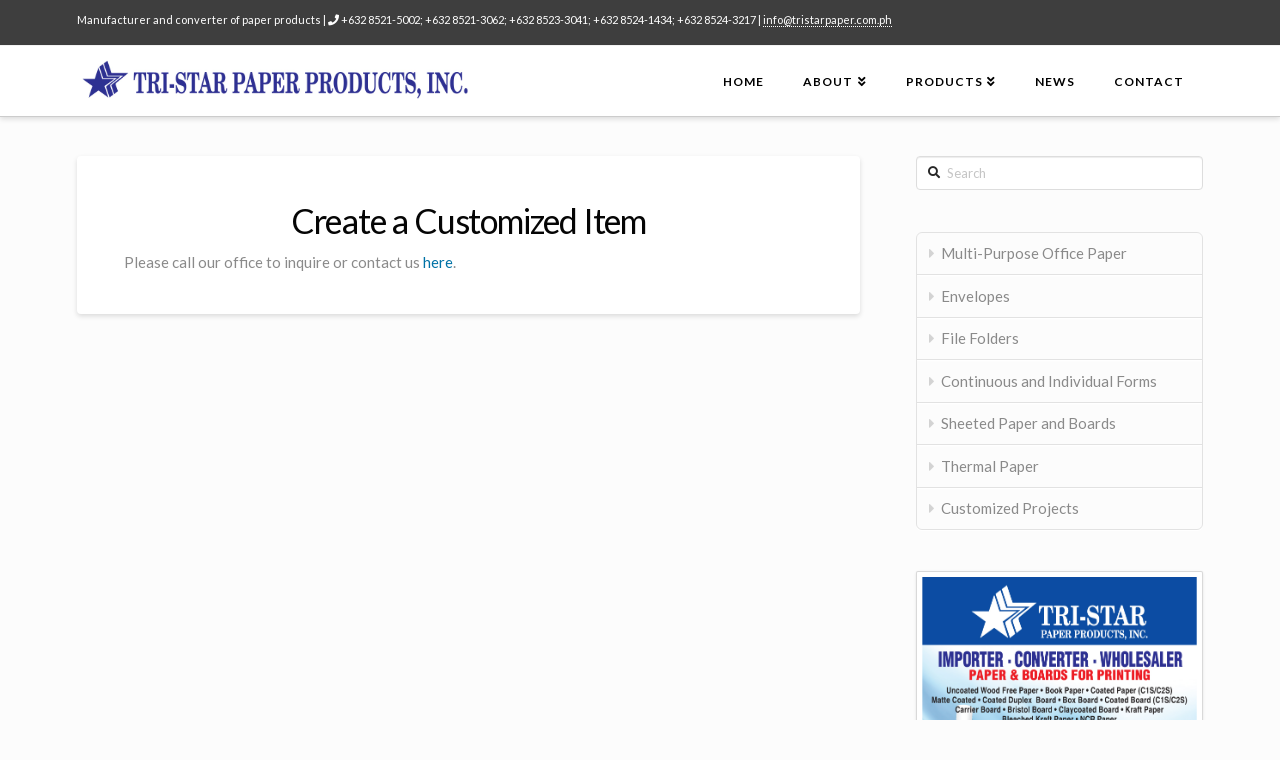

--- FILE ---
content_type: text/html; charset=UTF-8
request_url: http://tristarpaper.com.ph/customized-items/
body_size: 8878
content:



<!DOCTYPE html>

<html class="no-js" lang="en">

<head>
  
<meta charset="UTF-8">
<meta name="viewport" content="width=device-width, initial-scale=1.0">
<link rel="pingback" href="http://tristarpaper.com.ph/xmlrpc.php">
<title>Create a Customized Item | Tri-Star Paper Products</title>
<link rel='dns-prefetch' href='//s.w.org' />
<link rel="alternate" type="application/rss+xml" title="Tri-Star Paper Products &raquo; Feed" href="http://tristarpaper.com.ph/feed/" />
<link rel="alternate" type="application/rss+xml" title="Tri-Star Paper Products &raquo; Comments Feed" href="http://tristarpaper.com.ph/comments/feed/" />
		<script type="text/javascript">
			window._wpemojiSettings = {"baseUrl":"https:\/\/s.w.org\/images\/core\/emoji\/12.0.0-1\/72x72\/","ext":".png","svgUrl":"https:\/\/s.w.org\/images\/core\/emoji\/12.0.0-1\/svg\/","svgExt":".svg","source":{"concatemoji":"http:\/\/tristarpaper.com.ph\/wp-includes\/js\/wp-emoji-release.min.js?ver=5.2.18"}};
			!function(e,a,t){var n,r,o,i=a.createElement("canvas"),p=i.getContext&&i.getContext("2d");function s(e,t){var a=String.fromCharCode;p.clearRect(0,0,i.width,i.height),p.fillText(a.apply(this,e),0,0);e=i.toDataURL();return p.clearRect(0,0,i.width,i.height),p.fillText(a.apply(this,t),0,0),e===i.toDataURL()}function c(e){var t=a.createElement("script");t.src=e,t.defer=t.type="text/javascript",a.getElementsByTagName("head")[0].appendChild(t)}for(o=Array("flag","emoji"),t.supports={everything:!0,everythingExceptFlag:!0},r=0;r<o.length;r++)t.supports[o[r]]=function(e){if(!p||!p.fillText)return!1;switch(p.textBaseline="top",p.font="600 32px Arial",e){case"flag":return s([55356,56826,55356,56819],[55356,56826,8203,55356,56819])?!1:!s([55356,57332,56128,56423,56128,56418,56128,56421,56128,56430,56128,56423,56128,56447],[55356,57332,8203,56128,56423,8203,56128,56418,8203,56128,56421,8203,56128,56430,8203,56128,56423,8203,56128,56447]);case"emoji":return!s([55357,56424,55356,57342,8205,55358,56605,8205,55357,56424,55356,57340],[55357,56424,55356,57342,8203,55358,56605,8203,55357,56424,55356,57340])}return!1}(o[r]),t.supports.everything=t.supports.everything&&t.supports[o[r]],"flag"!==o[r]&&(t.supports.everythingExceptFlag=t.supports.everythingExceptFlag&&t.supports[o[r]]);t.supports.everythingExceptFlag=t.supports.everythingExceptFlag&&!t.supports.flag,t.DOMReady=!1,t.readyCallback=function(){t.DOMReady=!0},t.supports.everything||(n=function(){t.readyCallback()},a.addEventListener?(a.addEventListener("DOMContentLoaded",n,!1),e.addEventListener("load",n,!1)):(e.attachEvent("onload",n),a.attachEvent("onreadystatechange",function(){"complete"===a.readyState&&t.readyCallback()})),(n=t.source||{}).concatemoji?c(n.concatemoji):n.wpemoji&&n.twemoji&&(c(n.twemoji),c(n.wpemoji)))}(window,document,window._wpemojiSettings);
		</script>
		<style type="text/css">
img.wp-smiley,
img.emoji {
	display: inline !important;
	border: none !important;
	box-shadow: none !important;
	height: 1em !important;
	width: 1em !important;
	margin: 0 .07em !important;
	vertical-align: -0.1em !important;
	background: none !important;
	padding: 0 !important;
}
</style>
	<link rel='stylesheet' id='wp-block-library-css'  href='http://tristarpaper.com.ph/wp-includes/css/dist/block-library/style.min.css?ver=5.2.18' type='text/css' media='all' />
<link rel='stylesheet' id='wp-block-library-theme-css'  href='http://tristarpaper.com.ph/wp-includes/css/dist/block-library/theme.min.css?ver=5.2.18' type='text/css' media='all' />
<link rel='stylesheet' id='rs-plugin-settings-css'  href='http://tristarpaper.com.ph/wp-content/plugins/revslider/public/assets/css/settings.css?ver=5.4.8.3' type='text/css' media='all' />
<style id='rs-plugin-settings-inline-css' type='text/css'>
#rs-demo-id {}
</style>
<link rel='stylesheet' id='x-stack-css'  href='http://tristarpaper.com.ph/wp-content/themes/x/framework/dist/css/site/stacks/integrity-light.css?ver=7.0.4' type='text/css' media='all' />
<link rel='stylesheet' id='x-cranium-migration-css'  href='http://tristarpaper.com.ph/wp-content/themes/x/framework/legacy/cranium/dist/css/site/integrity-light.css?ver=7.0.4' type='text/css' media='all' />
<script type='text/javascript' src='http://tristarpaper.com.ph/wp-includes/js/jquery/jquery.js?ver=1.12.4-wp'></script>
<script type='text/javascript' src='http://tristarpaper.com.ph/wp-includes/js/jquery/jquery-migrate.min.js?ver=1.4.1'></script>
<script type='text/javascript'>
/* <![CDATA[ */
var nrci_opts = {"gesture":"Y","drag":"Y","touch":"Y","admin":"Y"};
/* ]]> */
</script>
<script type='text/javascript' src='http://tristarpaper.com.ph/wp-content/plugins/no-right-click-images-plugin/no-right-click-images.js'></script>
<script type='text/javascript' src='http://tristarpaper.com.ph/wp-content/plugins/revslider/public/assets/js/jquery.themepunch.tools.min.js?ver=5.4.8.3'></script>
<script type='text/javascript' src='http://tristarpaper.com.ph/wp-content/plugins/revslider/public/assets/js/jquery.themepunch.revolution.min.js?ver=5.4.8.3'></script>
<script type='text/javascript' src='http://tristarpaper.com.ph/wp-content/plugins/cornerstone/assets/dist/js/site/cs-head.13a2f57.js'></script>
<link rel='https://api.w.org/' href='http://tristarpaper.com.ph/wp-json/' />
<link rel="canonical" href="http://tristarpaper.com.ph/customized-items/" />
<link rel='shortlink' href='http://tristarpaper.com.ph/?p=1507' />
<link rel="alternate" type="application/json+oembed" href="http://tristarpaper.com.ph/wp-json/oembed/1.0/embed?url=http%3A%2F%2Ftristarpaper.com.ph%2Fcustomized-items%2F" />
<link rel="alternate" type="text/xml+oembed" href="http://tristarpaper.com.ph/wp-json/oembed/1.0/embed?url=http%3A%2F%2Ftristarpaper.com.ph%2Fcustomized-items%2F&#038;format=xml" />
<meta name="generator" content="Powered by Slider Revolution 5.4.8.3 - responsive, Mobile-Friendly Slider Plugin for WordPress with comfortable drag and drop interface." />
<script type="text/javascript">function setREVStartSize(e){									
						try{ e.c=jQuery(e.c);var i=jQuery(window).width(),t=9999,r=0,n=0,l=0,f=0,s=0,h=0;
							if(e.responsiveLevels&&(jQuery.each(e.responsiveLevels,function(e,f){f>i&&(t=r=f,l=e),i>f&&f>r&&(r=f,n=e)}),t>r&&(l=n)),f=e.gridheight[l]||e.gridheight[0]||e.gridheight,s=e.gridwidth[l]||e.gridwidth[0]||e.gridwidth,h=i/s,h=h>1?1:h,f=Math.round(h*f),"fullscreen"==e.sliderLayout){var u=(e.c.width(),jQuery(window).height());if(void 0!=e.fullScreenOffsetContainer){var c=e.fullScreenOffsetContainer.split(",");if (c) jQuery.each(c,function(e,i){u=jQuery(i).length>0?u-jQuery(i).outerHeight(!0):u}),e.fullScreenOffset.split("%").length>1&&void 0!=e.fullScreenOffset&&e.fullScreenOffset.length>0?u-=jQuery(window).height()*parseInt(e.fullScreenOffset,0)/100:void 0!=e.fullScreenOffset&&e.fullScreenOffset.length>0&&(u-=parseInt(e.fullScreenOffset,0))}f=u}else void 0!=e.minHeight&&f<e.minHeight&&(f=e.minHeight);e.c.closest(".rev_slider_wrapper").css({height:f})					
						}catch(d){console.log("Failure at Presize of Slider:"+d)}						
					};</script>
<style id="x-generated-css">a,h1 a:hover,h2 a:hover,h3 a:hover,h4 a:hover,h5 a:hover,h6 a:hover,.x-breadcrumb-wrap a:hover,.widget ul li a:hover,.widget ol li a:hover,.widget.widget_text ul li a,.widget.widget_text ol li a,.widget_nav_menu .current-menu-item > a,.x-accordion-heading .x-accordion-toggle:hover,.x-comment-author a:hover,.x-comment-time:hover,.x-recent-posts a:hover .h-recent-posts{color:#0072a6;}a:hover,.widget.widget_text ul li a:hover,.widget.widget_text ol li a:hover,.x-twitter-widget ul li a:hover{color:#d62d30;}.rev_slider_wrapper,a.x-img-thumbnail:hover,.x-slider-container.below,.page-template-template-blank-3-php .x-slider-container.above,.page-template-template-blank-6-php .x-slider-container.above{border-color:#0072a6;}.entry-thumb:before,.x-pagination span.current,.flex-direction-nav a,.flex-control-nav a:hover,.flex-control-nav a.flex-active,.mejs-time-current,.x-dropcap,.x-skill-bar .bar,.x-pricing-column.featured h2,.h-comments-title small,.x-entry-share .x-share:hover,.x-highlight,.x-recent-posts .x-recent-posts-img:after{background-color:#0072a6;}.x-nav-tabs > .active > a,.x-nav-tabs > .active > a:hover{box-shadow:inset 0 3px 0 0 #0072a6;}.x-main{width:69.536945%;}.x-sidebar{width:25.536945%;}.x-comment-author,.x-comment-time,.comment-form-author label,.comment-form-email label,.comment-form-url label,.comment-form-rating label,.comment-form-comment label,.widget_calendar #wp-calendar caption,.widget.widget_rss li .rsswidget{font-family:"Lato",sans-serif;font-weight:400;}.p-landmark-sub,.p-meta,input,button,select,textarea{font-family:"Lato",sans-serif;}.widget ul li a,.widget ol li a,.x-comment-time{color:hsl(0,0%,54%);}.widget_text ol li a,.widget_text ul li a{color:#0072a6;}.widget_text ol li a:hover,.widget_text ul li a:hover{color:#d62d30;}.comment-form-author label,.comment-form-email label,.comment-form-url label,.comment-form-rating label,.comment-form-comment label,.widget_calendar #wp-calendar th,.p-landmark-sub strong,.widget_tag_cloud .tagcloud a:hover,.widget_tag_cloud .tagcloud a:active,.entry-footer a:hover,.entry-footer a:active,.x-breadcrumbs .current,.x-comment-author,.x-comment-author a{color:hsl(0,0%,2%);}.widget_calendar #wp-calendar th{border-color:hsl(0,0%,2%);}.h-feature-headline span i{background-color:hsl(0,0%,2%);}@media (max-width:979px){}html{font-size:15px;}@media (min-width:480px){html{font-size:15px;}}@media (min-width:767px){html{font-size:15px;}}@media (min-width:979px){html{font-size:15px;}}@media (min-width:1200px){html{font-size:15px;}}body{font-style:normal;font-weight:400;color:hsl(0,0%,54%);background-color:hsl(0,0%,99%);}.w-b{font-weight:400 !important;}h1,h2,h3,h4,h5,h6,.h1,.h2,.h3,.h4,.h5,.h6{font-family:"Lato",sans-serif;font-style:normal;font-weight:400;}h1,.h1{letter-spacing:-0.035em;}h2,.h2{letter-spacing:-0.035em;}h3,.h3{letter-spacing:-0.035em;}h4,.h4{letter-spacing:-0.035em;}h5,.h5{letter-spacing:-0.035em;}h6,.h6{letter-spacing:-0.035em;}.w-h{font-weight:400 !important;}.x-container.width{width:88%;}.x-container.max{max-width:1200px;}.x-main.full{float:none;display:block;width:auto;}@media (max-width:979px){.x-main.full,.x-main.left,.x-main.right,.x-sidebar.left,.x-sidebar.right{float:none;display:block;width:auto !important;}}.entry-header,.entry-content{font-size:1rem;}body,input,button,select,textarea{font-family:"Lato",sans-serif;}h1,h2,h3,h4,h5,h6,.h1,.h2,.h3,.h4,.h5,.h6,h1 a,h2 a,h3 a,h4 a,h5 a,h6 a,.h1 a,.h2 a,.h3 a,.h4 a,.h5 a,.h6 a,blockquote{color:hsl(0,0%,2%);}.cfc-h-tx{color:hsl(0,0%,2%) !important;}.cfc-h-bd{border-color:hsl(0,0%,2%) !important;}.cfc-h-bg{background-color:hsl(0,0%,2%) !important;}.cfc-b-tx{color:hsl(0,0%,54%) !important;}.cfc-b-bd{border-color:hsl(0,0%,54%) !important;}.cfc-b-bg{background-color:hsl(0,0%,54%) !important;}.x-btn,.button,[type="submit"]{color:hsl(0,0%,100%);border-color:rgb(139,139,139);background-color:rgb(139,139,139);text-shadow:0 0.075em 0.075em rgba(0,0,0,0.5);border-radius:0.25em;}.x-btn:hover,.button:hover,[type="submit"]:hover{color:hsl(0,0%,100%);border-color:#000066;background-color:#000066;text-shadow:0 0.075em 0.075em rgba(0,0,0,0.5);}.x-btn.x-btn-real,.x-btn.x-btn-real:hover{margin-bottom:0.25em;text-shadow:0 0.075em 0.075em rgba(0,0,0,0.65);}.x-btn.x-btn-real{box-shadow:0 0.25em 0 0 #a71000,0 4px 9px rgba(0,0,0,0.75);}.x-btn.x-btn-real:hover{box-shadow:0 0.25em 0 0 #a71000,0 4px 9px rgba(0,0,0,0.75);}.x-btn.x-btn-flat,.x-btn.x-btn-flat:hover{margin-bottom:0;text-shadow:0 0.075em 0.075em rgba(0,0,0,0.65);box-shadow:none;}.x-btn.x-btn-transparent,.x-btn.x-btn-transparent:hover{margin-bottom:0;border-width:3px;text-shadow:none;text-transform:uppercase;background-color:transparent;box-shadow:none;}.x-topbar .p-info a:hover,.x-widgetbar .widget ul li a:hover{color:#0072a6;}.x-topbar .p-info,.x-topbar .p-info a,.x-navbar .desktop .x-nav > li > a,.x-navbar .desktop .sub-menu a,.x-navbar .mobile .x-nav li > a,.x-breadcrumb-wrap a,.x-breadcrumbs .delimiter{color:hsl(0,0%,0%);}.x-navbar .desktop .x-nav > li > a:hover,.x-navbar .desktop .x-nav > .x-active > a,.x-navbar .desktop .x-nav > .current-menu-item > a,.x-navbar .desktop .sub-menu a:hover,.x-navbar .desktop .sub-menu .x-active > a,.x-navbar .desktop .sub-menu .current-menu-item > a,.x-navbar .desktop .x-nav .x-megamenu > .sub-menu > li > a,.x-navbar .mobile .x-nav li > a:hover,.x-navbar .mobile .x-nav .x-active > a,.x-navbar .mobile .x-nav .current-menu-item > a{color:hsl(0,0%,73%);}.x-navbar .desktop .x-nav > li > a:hover,.x-navbar .desktop .x-nav > .x-active > a,.x-navbar .desktop .x-nav > .current-menu-item > a{box-shadow:inset 0 4px 0 0 #0072a6;}.x-navbar .desktop .x-nav > li > a{height:70px;padding-top:30px;}.x-navbar-fixed-top-active .x-navbar-wrap{margin-bottom:1px;}.x-navbar .desktop .x-nav > li ul{top:55px;;}@media (max-width:979px){.x-navbar-fixed-top-active .x-navbar-wrap{margin-bottom:0;}}body.x-navbar-fixed-top-active .x-navbar-wrap{height:70px;}.x-navbar-inner{min-height:70px;}.x-brand{margin-top:12px;font-family:"Lato",sans-serif;font-size:22px;font-style:normal;font-weight:400;letter-spacing:0.038em;text-transform:uppercase;color:#0072a6;}.x-brand:hover,.x-brand:focus{color:#0072a6;}.x-brand img{width:400px;}.x-navbar .x-nav-wrap .x-nav > li > a{font-family:"Lato",sans-serif;font-style:normal;font-weight:700;letter-spacing:0.085em;text-transform:uppercase;}.x-navbar .desktop .x-nav > li > a{font-size:12px;}.x-navbar .desktop .x-nav > li > a:not(.x-btn-navbar-woocommerce){padding-left:20px;padding-right:20px;}.x-navbar .desktop .x-nav > li > a > span{margin-right:-0.085em;}.x-btn-navbar{margin-top:20px;}.x-btn-navbar,.x-btn-navbar.collapsed{font-size:20px;}@media (max-width:979px){body.x-navbar-fixed-top-active .x-navbar-wrap{height:auto;}.x-widgetbar{left:0;right:0;}}body input[type=text]
.wpcf7-not-valid,body input[type=email]
.wpcf7-not-valid,body input[type=tel]
.wpcf7-not-valid,body textarea.wpcf7-not-valid{border:1px solid #ec3c06;}body span.wpcf7-not-valid-tip{display:block;color:#ec3c06;border:none;position:relative;top:auto;left:auto;padding:0;margin-top:2px;background:none;font-size:15px;}body div.wpcf7-validation-errors{background:#ffe2e2;border:1px solid #ff8a8a;color:#ec3c06;}body div.wpcf7-response-output{margin:10px 0;padding:20px;box-sizing:border-box;-webkit-box-sizing:border-box;-moz-box-sizing:border-box;border-radius:5px;}body .wpcf7-mail-sent-ng{background:#fff2e2;border:1px solid #ffbc8a;color:#e17731;}body .wpcf7-mail-sent-ok{background:#e8ffe2;border:1px solid #6fdf51;color:#1ea524;}.wpcf7-captchac{padding:20px 40px;border:1px solid #dee1e1;margin-bottom:10px;}.x-colophon.bottom{background-color:#f1f1f1;border:none;}color:#000000;*/}*/.x-colophon.bottom,.x-colophon.bottom .x-nav li a,.x-colophon.bottom .x-social-global a i,.x-colophon.bottom .x-colophon-content a{color:#000000;}footer.x-colophon.bottom a:hover {color:red;}.sku_wrapper{display:none;}.quantity:after {content:"order/s";margin-left:10px}.cart .quantity {float:left;margin-right:40px}.order-status{display:none!important;}ul.tabs {display:none;}.x-colophon.top .widget{text-shadow:none;border:none;}.x-content-band.bg-image.parallax,.x-content-band.bg-pattern.parallax{background-position:center center !important;}x-container-fluid.width{width:100% !important;}.entry-wrap{padding-top:20px;}//rev slider maximum height
.rev_slider .tp-bgimg.defaultimg{background-position:center center !important;max-height:350px;}.rev_slider_wrapper,.rev_slider,.tp-fullwidth-forcer,.rev_slider .tp-bgimg.defaultimg{max-height:350px !important;}//revslider remove content band top
.home .x-container-fluid.max.width.offset.cf{margin-top:0;margin-bottom:0;}.rev_slider_wrapper{margin-top:-30px !important;}@media (max-width:410px){.x-brand{width:80%;}}@media (max-width:320px){.x-brand{width:70%;}}a.rsswidget{display:none;}.widget.widget_rss li{padding:0.4em;}.ubermenu .x-menu-item{float:right;padding:0px 0px;}.x-menu-item.x-menu-item-woocommerce{margin-top:0px;padding-top:0px;padding-bottom:10px;padding-left:10px;}#top .x-navbar .ubermenu-nav>li.x-menu-item-woocommerce>a{border:0;padding:0;}#top .x-navbar .ubermenu-nav .x-menu-item-woocommerce,#top .x-navbar .ubermenu-nav .x-menu-item-woocommerce .x-btn-navbar-woocommerce,#top .x-navbar .ubermenu-nav .x-menu-item-woocommerce:hover .x-btn-navbar-woocommerce{background:#fff;border-color:rgb(0,114,166);}#top .x-navbar .ubermenu-nav>li.x-menu-item-woocommerce>a .x-cart{margin:0;border:0.25em solid rgb(0,114,166);padding:0;overflow:auto;text-align:center;background-clip:content-box;}#top .x-navbar .ubermenu-nav>li.x-menu-item-woocommerce>a .x-cart>span{display:block;float:left;padding:0.35em 0.625em}#top .x-navbar .ubermenu-nav>li.x-menu-item-woocommerce>a .x-cart.rounded{border-radius:0.415em}#top .x-navbar .ubermenu-nav>li.x-menu-item-woocommerce>a .x-cart.inline.outer-inner{border-left:0}#top .x-navbar .ubermenu-nav>li.x-menu-item-woocommerce>a .x-cart.inline.inner-outer{border-right:0;}#top .x-navbar .ubermenu-nav>li.x-menu-item-woocommerce>a .x-cart.stacked>span{clear:both;width:100%;color:rgb(0,114,166);}#top .x-navbar .ubermenu-nav>li.x-menu-item-woocommerce>a .x-cart.stacked.outer-inner>span.inner,#top .x-navbar .ubermenu-nav>li.x-menu-item-woocommerce>a .x-cart.stacked.inner-outer>span.inner{padding-top:0.465em;padding-bottom:0.465em;background-color:rgb(0,114,166);color:#fff;}#top .x-navbar .ubermenu-nav>li.x-menu-item-woocommerce>a .x-cart.stacked.outer-inner>span.inner{border-top:0.25em solid}#top .x-navbar .ubermenu-nav>li.x-menu-item-woocommerce>a .x-cart.stacked.inner-outer>span.inner{border-bottom:0.25em solid}#x-content-band-1 .x-ul-icons li{line-height:1;margin-bottom:20px;}.page .entry-wrap{padding:0;}.x-topbar{background-color:#3e3e3e;}body .x-topbar .p-info,body .x-topbar .p-info a{color:#fff;}.x-topbar .p-info{color:yellow;}@media (max-width:767px){.x-topbar .p-info{background-color:#3e3e3e;}}@media (max-width:580px){a.x-brand img{width:280px;}}.x-navbar .desktop .x-nav > li > a:hover,.x-navbar .desktop .x-nav > .x-active > a,.x-navbar .desktop .x-nav > .current-menu-item > a{box-shadow:none;}</style><link rel="stylesheet" href="//fonts.googleapis.com/css?family=Lato:400,400i,700,700i&#038;subset=latin,latin-ext" type="text/css" media="all" data-x-google-fonts /></head>

<body class="page-template-default page page-id-1507 x-integrity x-integrity-light x-full-width-layout-active x-content-sidebar-active x-post-meta-disabled x-page-title-disabled x-navbar-fixed-top-active x-v7_0_4 cornerstone-v4_0_4">

  
  <div id="x-root" class="x-root">

    
    <div id="top" class="site">

    
  
  <header class="masthead masthead-inline" role="banner">
    

  <div class="x-topbar">
    <div class="x-topbar-inner x-container max width">
            <p class="p-info">Manufacturer and converter of paper products |

<i class="x-icon x-icon-phone" data-x-icon=""></i> +632 8521-5002; +632 8521-3062; +632 8523-3041; +632 8524-1434; +632 8524-3217 </a>
    | <span style="white-space: nowrap;"><a href="mailto: info@tristarpaper.com.ph">   info@tristarpaper.com.ph</a>
  </span></p>
            <div class="x-social-global"></div>    </div>
  </div>

    

  <div class="x-navbar-wrap">
    <div class="x-navbar">
      <div class="x-navbar-inner">
        <div class="x-container max width">
          
<a href="http://tristarpaper.com.ph/" class="x-brand img">
  <img src="//tristarpaper.com.ph/wp-content/uploads/2017/11/tristarlogoblue.jpg" alt="Tri-Star Paper Products"></a>
          
<a href="#" id="x-btn-navbar" class="x-btn-navbar collapsed" data-x-toggle="collapse-b" data-x-toggleable="x-nav-wrap-mobile" aria-expanded="false" aria-controls="x-nav-wrap-mobile" role="button">
  <i class="x-icon-bars" data-x-icon-s="&#xf0c9;"></i>
  <span class="visually-hidden">Navigation</span>
</a>

<nav class="x-nav-wrap desktop" role="navigation">
  <ul id="menu-main-menu" class="x-nav"><li id="menu-item-539" class="menu-item menu-item-type-post_type menu-item-object-page menu-item-home menu-item-539"><a href="http://tristarpaper.com.ph/"><span>Home</span></a></li>
<li id="menu-item-159" class="menu-item menu-item-type-custom menu-item-object-custom menu-item-has-children menu-item-159"><a><span>About</span></a>
<ul class="sub-menu">
	<li id="menu-item-23" class="menu-item menu-item-type-post_type menu-item-object-page menu-item-23"><a href="http://tristarpaper.com.ph/about/"><span>About</span></a></li>
	<li id="menu-item-19" class="menu-item menu-item-type-post_type menu-item-object-page menu-item-19"><a href="http://tristarpaper.com.ph/career/"><span>Careers</span></a></li>
	<li id="menu-item-128" class="menu-item menu-item-type-post_type menu-item-object-page menu-item-128"><a href="http://tristarpaper.com.ph/partnerships/"><span>Partnerships</span></a></li>
</ul>
</li>
<li id="menu-item-1147" class="menu-item menu-item-type-custom menu-item-object-custom current-menu-ancestor current-menu-parent menu-item-has-children menu-item-1147"><a><span>Products</span></a>
<ul class="sub-menu">
	<li id="menu-item-1525" class="menu-item menu-item-type-post_type menu-item-object-page menu-item-1525"><a href="http://tristarpaper.com.ph/multi-purpose-office-paper/"><span>Multi-Purpose Office Paper</span></a></li>
	<li id="menu-item-1526" class="menu-item menu-item-type-post_type menu-item-object-page menu-item-1526"><a href="http://tristarpaper.com.ph/envelopes/"><span>Envelopes</span></a></li>
	<li id="menu-item-1527" class="menu-item menu-item-type-post_type menu-item-object-page menu-item-1527"><a href="http://tristarpaper.com.ph/file-folders/"><span>File Folders</span></a></li>
	<li id="menu-item-1396" class="menu-item menu-item-type-custom menu-item-object-custom menu-item-1396"><a href="http://tristarpaper.com.ph/continuous-and-individual-forms/"><span>Continuous and Individual Forms</span></a></li>
	<li id="menu-item-1394" class="menu-item menu-item-type-custom menu-item-object-custom menu-item-1394"><a href="http://tristarpaper.com.ph/sheeted-paper-and-boards/"><span>Sheeted Paper and Boards</span></a></li>
	<li id="menu-item-1395" class="menu-item menu-item-type-custom menu-item-object-custom menu-item-1395"><a href="http://tristarpaper.com.ph/thermal-paper/"><span>Thermal Paper</span></a></li>
	<li id="menu-item-1432" class="menu-item menu-item-type-post_type menu-item-object-page menu-item-1432"><a href="http://tristarpaper.com.ph/customized-projects/"><span>Customized Projects</span></a></li>
	<li id="menu-item-1397" class="menu-item menu-item-type-custom menu-item-object-custom current-menu-item menu-item-1397"><a href="http://tristarpaper.com.ph/customized-items/" aria-current="page"><span>Create a Customized Item</span></a></li>
</ul>
</li>
<li id="menu-item-20" class="menu-item menu-item-type-post_type menu-item-object-page menu-item-20"><a href="http://tristarpaper.com.ph/news-and-events/"><span>News</span></a></li>
<li id="menu-item-18" class="menu-item menu-item-type-post_type menu-item-object-page menu-item-18"><a href="http://tristarpaper.com.ph/contact/"><span>Contact</span></a></li>
</ul></nav>

<div id="x-nav-wrap-mobile" class="x-nav-wrap mobile x-collapsed" data-x-toggleable="x-nav-wrap-mobile" data-x-toggle-collapse="1" aria-hidden="true" aria-labelledby="x-btn-navbar">
  <ul id="menu-main-menu-1" class="x-nav"><li class="menu-item menu-item-type-post_type menu-item-object-page menu-item-home menu-item-539"><a href="http://tristarpaper.com.ph/"><span>Home</span></a></li>
<li class="menu-item menu-item-type-custom menu-item-object-custom menu-item-has-children menu-item-159"><a><span>About</span></a>
<ul class="sub-menu">
	<li class="menu-item menu-item-type-post_type menu-item-object-page menu-item-23"><a href="http://tristarpaper.com.ph/about/"><span>About</span></a></li>
	<li class="menu-item menu-item-type-post_type menu-item-object-page menu-item-19"><a href="http://tristarpaper.com.ph/career/"><span>Careers</span></a></li>
	<li class="menu-item menu-item-type-post_type menu-item-object-page menu-item-128"><a href="http://tristarpaper.com.ph/partnerships/"><span>Partnerships</span></a></li>
</ul>
</li>
<li class="menu-item menu-item-type-custom menu-item-object-custom current-menu-ancestor current-menu-parent menu-item-has-children menu-item-1147"><a><span>Products</span></a>
<ul class="sub-menu">
	<li class="menu-item menu-item-type-post_type menu-item-object-page menu-item-1525"><a href="http://tristarpaper.com.ph/multi-purpose-office-paper/"><span>Multi-Purpose Office Paper</span></a></li>
	<li class="menu-item menu-item-type-post_type menu-item-object-page menu-item-1526"><a href="http://tristarpaper.com.ph/envelopes/"><span>Envelopes</span></a></li>
	<li class="menu-item menu-item-type-post_type menu-item-object-page menu-item-1527"><a href="http://tristarpaper.com.ph/file-folders/"><span>File Folders</span></a></li>
	<li class="menu-item menu-item-type-custom menu-item-object-custom menu-item-1396"><a href="http://tristarpaper.com.ph/continuous-and-individual-forms/"><span>Continuous and Individual Forms</span></a></li>
	<li class="menu-item menu-item-type-custom menu-item-object-custom menu-item-1394"><a href="http://tristarpaper.com.ph/sheeted-paper-and-boards/"><span>Sheeted Paper and Boards</span></a></li>
	<li class="menu-item menu-item-type-custom menu-item-object-custom menu-item-1395"><a href="http://tristarpaper.com.ph/thermal-paper/"><span>Thermal Paper</span></a></li>
	<li class="menu-item menu-item-type-post_type menu-item-object-page menu-item-1432"><a href="http://tristarpaper.com.ph/customized-projects/"><span>Customized Projects</span></a></li>
	<li class="menu-item menu-item-type-custom menu-item-object-custom current-menu-item menu-item-1397"><a href="http://tristarpaper.com.ph/customized-items/" aria-current="page"><span>Create a Customized Item</span></a></li>
</ul>
</li>
<li class="menu-item menu-item-type-post_type menu-item-object-page menu-item-20"><a href="http://tristarpaper.com.ph/news-and-events/"><span>News</span></a></li>
<li class="menu-item menu-item-type-post_type menu-item-object-page menu-item-18"><a href="http://tristarpaper.com.ph/contact/"><span>Contact</span></a></li>
</ul></div>

        </div>
      </div>
    </div>
  </div>

    
    </header>

    

  <div class="x-container max width offset">
    <div class="x-main left" role="main">

              
<article id="post-1507" class="post-1507 page type-page status-publish hentry no-post-thumbnail">
  <div class="entry-wrap">
                  


<div class="entry-content content">


  <div id="cs-content" class="cs-content" ><div id="x-section-1" class="x-section" style="margin: 0px;padding: 0px 0px; background-color: transparent;"  ><div class="x-container max width" style="margin: 0px auto 20px;padding: 0px;"  ><div  class="x-column x-sm x-1-1" style="padding: 0px;" >
<h3 style="text-align: center;">Create a Customized Item</h3>
<p>Please call our office to inquire or contact us <a href="http://tristarpaper.com.ph/contact">here</a>.</p>
</div></div></div></div>
  

</div>

  </div>
</article>        
      
    </div>

    

  <aside class="x-sidebar right" role="complementary">
          <div id="search-2" class="widget widget_search">
<form method="get" id="searchform" class="form-search" action="http://tristarpaper.com.ph/">
  <label for="s" class="visually-hidden">Search</label>
  <input type="text" id="s" class="search-query" name="s" placeholder="Search" />
</form></div><div id="nav_menu-2" class="widget widget_nav_menu"><div class="menu-product-sidebar-menu-2-container"><ul id="menu-product-sidebar-menu-2" class="menu"><li id="menu-item-1539" class="menu-item menu-item-type-post_type menu-item-object-page menu-item-1539"><a href="http://tristarpaper.com.ph/multi-purpose-office-paper/">Multi-Purpose Office Paper</a></li>
<li id="menu-item-1540" class="menu-item menu-item-type-post_type menu-item-object-page menu-item-1540"><a href="http://tristarpaper.com.ph/envelopes/">Envelopes</a></li>
<li id="menu-item-1541" class="menu-item menu-item-type-post_type menu-item-object-page menu-item-1541"><a href="http://tristarpaper.com.ph/file-folders/">File Folders</a></li>
<li id="menu-item-1666" class="menu-item menu-item-type-post_type menu-item-object-page menu-item-1666"><a href="http://tristarpaper.com.ph/continuous-and-individual-forms/">Continuous and Individual Forms</a></li>
<li id="menu-item-1668" class="menu-item menu-item-type-post_type menu-item-object-page menu-item-1668"><a href="http://tristarpaper.com.ph/sheeted-paper-and-boards/">Sheeted Paper and Boards</a></li>
<li id="menu-item-1667" class="menu-item menu-item-type-post_type menu-item-object-page menu-item-1667"><a href="http://tristarpaper.com.ph/thermal-paper/">Thermal Paper</a></li>
<li id="menu-item-1542" class="menu-item menu-item-type-post_type menu-item-object-page menu-item-1542"><a href="http://tristarpaper.com.ph/customized-projects/">Customized Projects</a></li>
</ul></div></div><div id="text-14" class="widget widget_text">			<div class="textwidget"><img  class="x-img x-img-thumbnail"  src="http://tristarpaper.com.ph/wp-content/uploads/2021/10/Tri-Star-Web-Ad.jpg" alt="Text">

<a  class="x-btn x-btn-flat x-btn-rounded x-btn-mini x-btn-block"  href="http://tristarpaper.com.ph/wp-content/uploads/2021/10/Tri-Star-Web-Ad.jpg" title="Example"    data-options="thumbnail: ''">Click here to view Ad</a></div>
		</div>      </aside>


  </div>



  

  <footer class="x-colophon top">
    <div class="x-container max width">

      <div class="x-column x-md x-1-3"><div id="text-13" class="widget widget_text"><h4 class="h-widget">Our Paper: Crafted for you</h4>			<div class="textwidget"><ul  class="x-block-grid three-up" > 
<li  class="x-block-grid-item" > <a  class="x-img my-portfolio2 x-img-link x-img-thumbnail"  href="http://tristarpaper.com.ph/wp-content/uploads/2017/02/cp5.jpg"     data-options="thumbnail: 'http://tristarpaper.com.ph/wp-content/uploads/2017/02/cp5.jpg'"><img src="http://tristarpaper.com.ph/wp-content/uploads/2017/02/cp5.jpg" ></a> </li>
<li  class="x-block-grid-item" > <a  class="x-img my-portfolio2 x-img-link x-img-thumbnail"  href="http://tristarpaper.com.ph/wp-content/uploads/2017/02/cp2.jpg"     data-options="thumbnail: 'http://tristarpaper.com.ph/wp-content/uploads/2017/02/cp2.jpg'"><img src="http://tristarpaper.com.ph/wp-content/uploads/2017/02/cp2.jpg" ></a> </li>
<li  class="x-block-grid-item" > <a  class="x-img my-portfolio2 x-img-link x-img-thumbnail"  href="http://tristarpaper.com.ph/wp-content/uploads/2016/05/Astoria-paperbags3_gallery.jpg"     data-options="thumbnail: 'http://tristarpaper.com.ph/wp-content/uploads/2016/05/Astoria-paperbags3_gallery.jpg'"><img src="http://tristarpaper.com.ph/wp-content/uploads/2016/05/Astoria-paperbags3_gallery.jpg" ></a> </li>

</ul>
<span id="x-lightbox-1" data-x-element="lightbox" data-x-params="{&quot;selector&quot;:&quot;.x-img-link&quot;,&quot;deeplink&quot;:false,&quot;opacity&quot;:&quot;0.85&quot;,&quot;prevScale&quot;:&quot;0.85&quot;,&quot;prevOpacity&quot;:&quot;0.65&quot;,&quot;nextScale&quot;:&quot;0.85&quot;,&quot;nextOpacity&quot;:&quot;0.65&quot;,&quot;orientation&quot;:&quot;vertical&quot;,&quot;thumbnails&quot;:false}" ></span>

<a  class="x-btn x-btn-flat x-btn-rounded x-btn-mini"  href="http://tristarpaper.com.ph/multi-purpose-office-paper/"     data-options="thumbnail: ''">View all</a></div>
		</div></div><div class="x-column x-md x-1-3"><div id="text-2" class="widget widget_text"><h4 class="h-widget">Quality Paper Products</h4>			<div class="textwidget"><p align="justify">Our customized end-to-end solutions begin with offering clients the highest quality paper products. We'll collaborate to discuss your needs and provide you with the best results. This integrated approach is our way to guarantee excellent service to all our clients and future business partners.</p>

</div>
		</div></div><div class="x-column x-md x-1-3 last"><div id="text-3" class="widget widget_text"><h4 class="h-widget">Contact Us</h4>			<div class="textwidget"><b> <i  class="x-icon x-icon-phone" data-x-icon-s="&#xf095;" aria-hidden="true"></i> PHONE: </b>
+632 8521-5002, +632 8521-3062
+632 8523-3041, +632 8524-1434, +632 8524-3217 <p>

<p><b> <i  class="x-icon x-icon-home" data-x-icon-s="&#xf015;" aria-hidden="true"></i> ADDRESS: </b>1554 General Luna Street, Paco, Manila 1007, Philippines<p>

<b> <i  class="x-icon x-icon-envelope" data-x-icon-s="&#xf0e0;" aria-hidden="true"></i> E-MAIL US:</b> <a href="mailto:info@tristarpaper.com.ph" target="_top" rel="noopener noreferrer">info@tristarpaper.com.ph</a><br></div>
		</div></div>
    </div>
  </footer>


  
    <footer class="x-colophon bottom" role="contentinfo">
      <div class="x-container max width">

                  
<ul id="menu-footer-menu" class="x-nav"><li id="menu-item-28" class="menu-item menu-item-type-post_type menu-item-object-page menu-item-28"><a href="http://tristarpaper.com.ph/under-construction/">HOME</a></li>
<li id="menu-item-29" class="menu-item menu-item-type-post_type menu-item-object-page menu-item-29"><a href="http://tristarpaper.com.ph/about/">About</a></li>
<li id="menu-item-1664" class="menu-item menu-item-type-post_type menu-item-object-page menu-item-1664"><a href="http://tristarpaper.com.ph/multi-purpose-office-paper/">Products</a></li>
<li id="menu-item-25" class="menu-item menu-item-type-post_type menu-item-object-page menu-item-25"><a href="http://tristarpaper.com.ph/career/">Careers</a></li>
<li id="menu-item-129" class="menu-item menu-item-type-post_type menu-item-object-page menu-item-129"><a href="http://tristarpaper.com.ph/partnerships/">Partnerships</a></li>
<li id="menu-item-26" class="menu-item menu-item-type-post_type menu-item-object-page menu-item-26"><a href="http://tristarpaper.com.ph/news-and-events/">News and Events</a></li>
<li id="menu-item-24" class="menu-item menu-item-type-post_type menu-item-object-page menu-item-24"><a href="http://tristarpaper.com.ph/contact/">Contact</a></li>
</ul>        
                  <div class="x-social-global"></div>        
                  <div class="x-colophon-content">
            © 2024 TRI-STAR PAPER PRODUCTS, INC. ALL RIGHTS RESERVED.          </div>
        
      </div>
    </footer>

  

    
    </div> <!-- END .x-site -->

    
      <a class="x-scroll-top right fade" title="Back to Top">
        <i class="x-icon-angle-up" data-x-icon-s="&#xf106;"></i>
      </a>

      <script>

      jQuery(document).ready(function($) {

        var $window            = $(window);
        var body                 = $('body');
        var bodyOffsetBottom     = $window.scrollBottom();             // 1
        var bodyHeightAdjustment = body.height() - bodyOffsetBottom;     // 2
        var bodyHeightAdjusted   = body.height() - bodyHeightAdjustment; // 3
        var $scrollTopAnchor      = $('.x-scroll-top');

        function sizingUpdate(){
          var bodyOffsetTop = $window.scrollTop();
          if ( bodyOffsetTop > ( bodyHeightAdjusted * 0.05 ) ) {
            $scrollTopAnchor.addClass('in');
          } else {
            $scrollTopAnchor.removeClass('in');
          }
        }

        $window.on('scroll', sizingUpdate).resize(sizingUpdate);
        sizingUpdate();

        $scrollTopAnchor.on( 'click', function(){
          $('html, body').animate({ scrollTop: 0 }, 850, 'xEaseInOutExpo');
          return false;
        });

      });

      </script>

    
  </div> <!-- END .x-root -->

<script type='text/javascript'>
/* <![CDATA[ */
var wpcf7 = {"apiSettings":{"root":"http:\/\/tristarpaper.com.ph\/wp-json\/contact-form-7\/v1","namespace":"contact-form-7\/v1"}};
/* ]]> */
</script>
<script type='text/javascript' src='http://tristarpaper.com.ph/wp-content/plugins/contact-form-7/includes/js/scripts.js?ver=5.1.4'></script>
<script type='text/javascript' src='http://tristarpaper.com.ph/wp-content/plugins/cornerstone/assets/dist/js/site/cs-body.13a2f57.js'></script>
<script type='text/javascript' src='http://tristarpaper.com.ph/wp-content/themes/x/framework/dist/js/site/x.js?ver=7.0.4'></script>
<script type='text/javascript' src='http://tristarpaper.com.ph/wp-includes/js/comment-reply.min.js?ver=5.2.18'></script>
<script type='text/javascript' src='http://tristarpaper.com.ph/wp-includes/js/wp-embed.min.js?ver=5.2.18'></script>
<script type='text/javascript' src='http://tristarpaper.com.ph/wp-content/plugins/cornerstone/assets/dist/js/site/ilightbox.js?ver=4.0.4'></script>
<script id="x-custom-js">//target blank for rss news
jQuery(".rsswidget").attr("target","_blank");</script>
</body>
</html>